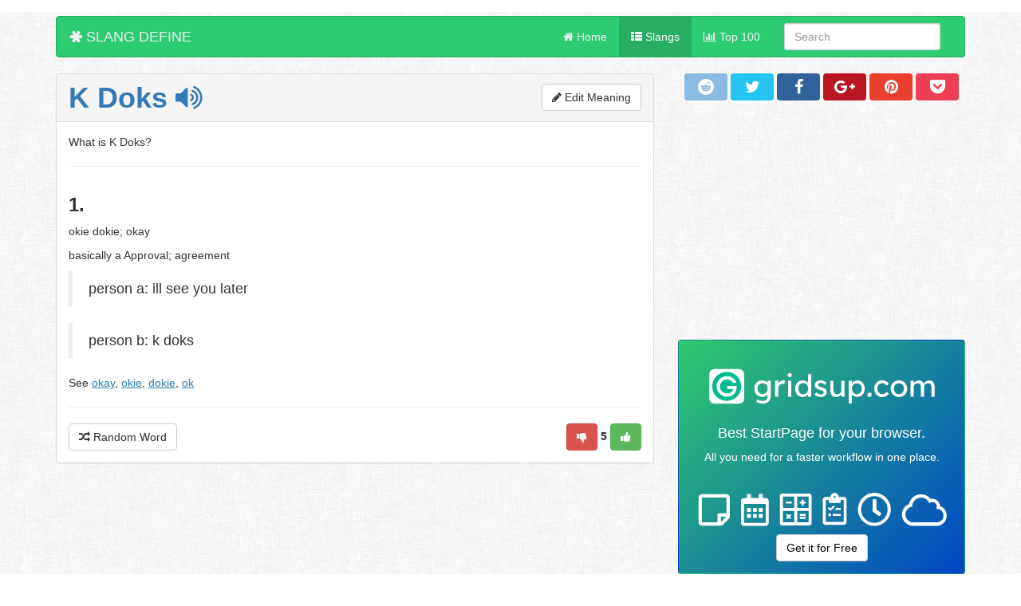

--- FILE ---
content_type: text/html; charset=UTF-8
request_url: https://slangdefine.org/k/k-doks-16.html
body_size: 14246
content:

<!DOCTYPE html>
<html lang="en">
  <head>
    <meta charset="utf-8" />
    <meta http-equiv="X-UA-Compatible" content="IE=edge" />
    <meta name="viewport" content="width=device-width, initial-scale=1, maximum-scale=1, user-scalable=no" />

    <meta name="description" content="K Doks - 1. 
okie dokie; okay
basically a Approval; agreement
person a: ill see you later
person b: k doks
See okay, okie, dokie, ok" />
    <meta name="author" content="SlangDefine.org" />

<!-- f ico -->
<link rel="apple-touch-icon" sizes="180x180" href="https://slangdefine.org/share/apple-touch-icon.png">
<link rel="icon" type="image/png" href="https://slangdefine.org/share/favicon-32x32.png" sizes="32x32">
<link rel="icon" type="image/png" href="https://slangdefine.org/share/favicon-16x16.png" sizes="16x16">
<link rel="manifest" href="https://slangdefine.org/share/manifest.json">
<link rel="mask-icon" href="https://slangdefine.org/share/safari-pinned-tab.svg" color="#5bbad5">
<meta name="theme-color" content="#ffffff">

<!-- fb meta -->
<meta property="og:title" content="Slang Define: What is K Doks? - meaning and definition" />
<meta property="og:type" content="website" />
<meta property="og:url" content="https://slangdefine.org/k/k-doks-16.html" />
<meta property="og:image" content="https://slangdefine.org/share/share.png" />
<meta property="og:description" content="K Doks - 1. 
okie dokie; okay
basically a Approval; agreement
person a: ill see you later
person b: k doks
See okay, okie, dokie, ok" />

<!-- twitter meta -->
<meta name="twitter:card" content="summary_large_image" />
<meta name="twitter:site" content="@isoffline_net" />
<meta name="twitter:title" content="Slang Define: What is K Doks? - meaning and definition" />
<meta name="twitter:description" content="K Doks - 1. 
okie dokie; okay
basically a Approval; agreement
person a: ill see you later
person b: k doks
See okay, okie, dokie, ok" />
<meta name="twitter:image" content="https://slangdefine.org/share/share.png" />

<!-- Bootstrap core CSS -->
<style>body,html{height:100%;padding-top:10px;background:url(https://slangdefine.org/img/fabric_of_squares_gray.png)}#wrap{min-height:100%}#main{overflow:auto;padding-bottom:60px}.footer{position:relative;margin-top:-60px;height:60px;clear:both;padding-top:20px;background-color:#f5f5f5;border-top:1px solid #E0E0E0}.panel-body{padding-left:15px;padding-bottom:5px;padding-top:5px}.panel-body h3{margin-top:15px}.btn{padding:5px 15px}.table{margin-top:10px;margin-bottom:10px}#madv{position:fixed;bottom:0;z-index:1}#mmaps{width:100%;height:200px}.panel-heading h1,h2,h3{margin-top:0;margin-bottom:0}.rating-container .rating-stars:before{text-shadow:none}</style>

<style>html{font-family:sans-serif;-ms-text-size-adjust:100%;-webkit-text-size-adjust:100%;font-size:10px;-webkit-tap-highlight-color:transparent}body{margin:0;font-family:"Helvetica Neue",Helvetica,Arial,sans-serif;font-size:14px;line-height:1.42857143;color:#333;background-color:#fff}.container,.container-fluid{margin-right:auto;margin-left:auto}article,aside,details,figcaption,figure,footer,header,hgroup,main,menu,nav,section,summary{display:block}table{border-collapse:collapse;border-spacing:0}td,th{padding:0}.container,.container-fluid{padding-left:15px;padding-right:15px}*,:after,:before{-webkit-box-sizing:border-box;-moz-box-sizing:border-box;box-sizing:border-box}@media (min-width:768px){.container{width:750px}}@media (min-width:992px){.container{width:970px}}@media (min-width:1200px){.container{width:1170px}}.row{margin-left:-15px;margin-right:-15px}.col-lg-1,.col-lg-10,.col-lg-11,.col-lg-12,.col-lg-2,.col-lg-3,.col-lg-4,.col-lg-5,.col-lg-6,.col-lg-7,.col-lg-8,.col-lg-9,.col-md-1,.col-md-10,.col-md-11,.col-md-12,.col-md-2,.col-md-3,.col-md-4,.col-md-5,.col-md-6,.col-md-7,.col-md-8,.col-md-9,.col-sm-1,.col-sm-10,.col-sm-11,.col-sm-12,.col-sm-2,.col-sm-3,.col-sm-4,.col-sm-5,.col-sm-6,.col-sm-7,.col-sm-8,.col-sm-9,.col-xs-1,.col-xs-10,.col-xs-11,.col-xs-12,.col-xs-2,.col-xs-3,.col-xs-4,.col-xs-5,.col-xs-6,.col-xs-7,.col-xs-8,.col-xs-9{position:relative;min-height:1px;padding-left:15px;padding-right:15px}.col-xs-1,.col-xs-10,.col-xs-11,.col-xs-12,.col-xs-2,.col-xs-3,.col-xs-4,.col-xs-5,.col-xs-6,.col-xs-7,.col-xs-8,.col-xs-9{float:left}.col-xs-12{width:100%}.col-xs-11{width:91.66666667%}.col-xs-10{width:83.33333333%}.col-xs-9{width:75%}.col-xs-8{width:66.66666667%}.col-xs-7{width:58.33333333%}.col-xs-6{width:50%}.col-xs-5{width:41.66666667%}.col-xs-4{width:33.33333333%}.col-xs-3{width:25%}.col-xs-2{width:16.66666667%}.col-xs-1{width:8.33333333%}.col-xs-pull-12{right:100%}.col-xs-pull-11{right:91.66666667%}.col-xs-pull-10{right:83.33333333%}.col-xs-pull-9{right:75%}.col-xs-pull-8{right:66.66666667%}.col-xs-pull-7{right:58.33333333%}.col-xs-pull-6{right:50%}.col-xs-pull-5{right:41.66666667%}.col-xs-pull-4{right:33.33333333%}.col-xs-pull-3{right:25%}.col-xs-pull-2{right:16.66666667%}.col-xs-pull-1{right:8.33333333%}.col-xs-pull-0{right:auto}.col-xs-push-12{left:100%}.col-xs-push-11{left:91.66666667%}.col-xs-push-10{left:83.33333333%}.col-xs-push-9{left:75%}.col-xs-push-8{left:66.66666667%}.col-xs-push-7{left:58.33333333%}.col-xs-push-6{left:50%}.col-xs-push-5{left:41.66666667%}.col-xs-push-4{left:33.33333333%}.col-xs-push-3{left:25%}.col-xs-push-2{left:16.66666667%}.col-xs-push-1{left:8.33333333%}.col-xs-push-0{left:auto}.col-xs-offset-12{margin-left:100%}.col-xs-offset-11{margin-left:91.66666667%}.col-xs-offset-10{margin-left:83.33333333%}.col-xs-offset-9{margin-left:75%}.col-xs-offset-8{margin-left:66.66666667%}.col-xs-offset-7{margin-left:58.33333333%}.col-xs-offset-6{margin-left:50%}.col-xs-offset-5{margin-left:41.66666667%}.col-xs-offset-4{margin-left:33.33333333%}.col-xs-offset-3{margin-left:25%}.col-xs-offset-2{margin-left:16.66666667%}.col-xs-offset-1{margin-left:8.33333333%}.col-xs-offset-0{margin-left:0}@media (min-width:768px){.col-sm-1,.col-sm-10,.col-sm-11,.col-sm-12,.col-sm-2,.col-sm-3,.col-sm-4,.col-sm-5,.col-sm-6,.col-sm-7,.col-sm-8,.col-sm-9{float:left}.col-sm-12{width:100%}.col-sm-11{width:91.66666667%}.col-sm-10{width:83.33333333%}.col-sm-9{width:75%}.col-sm-8{width:66.66666667%}.col-sm-7{width:58.33333333%}.col-sm-6{width:50%}.col-sm-5{width:41.66666667%}.col-sm-4{width:33.33333333%}.col-sm-3{width:25%}.col-sm-2{width:16.66666667%}.col-sm-1{width:8.33333333%}.col-sm-pull-12{right:100%}.col-sm-pull-11{right:91.66666667%}.col-sm-pull-10{right:83.33333333%}.col-sm-pull-9{right:75%}.col-sm-pull-8{right:66.66666667%}.col-sm-pull-7{right:58.33333333%}.col-sm-pull-6{right:50%}.col-sm-pull-5{right:41.66666667%}.col-sm-pull-4{right:33.33333333%}.col-sm-pull-3{right:25%}.col-sm-pull-2{right:16.66666667%}.col-sm-pull-1{right:8.33333333%}.col-sm-pull-0{right:auto}.col-sm-push-12{left:100%}.col-sm-push-11{left:91.66666667%}.col-sm-push-10{left:83.33333333%}.col-sm-push-9{left:75%}.col-sm-push-8{left:66.66666667%}.col-sm-push-7{left:58.33333333%}.col-sm-push-6{left:50%}.col-sm-push-5{left:41.66666667%}.col-sm-push-4{left:33.33333333%}.col-sm-push-3{left:25%}.col-sm-push-2{left:16.66666667%}.col-sm-push-1{left:8.33333333%}.col-sm-push-0{left:auto}.col-sm-offset-12{margin-left:100%}.col-sm-offset-11{margin-left:91.66666667%}.col-sm-offset-10{margin-left:83.33333333%}.col-sm-offset-9{margin-left:75%}.col-sm-offset-8{margin-left:66.66666667%}.col-sm-offset-7{margin-left:58.33333333%}.col-sm-offset-6{margin-left:50%}.col-sm-offset-5{margin-left:41.66666667%}.col-sm-offset-4{margin-left:33.33333333%}.col-sm-offset-3{margin-left:25%}.col-sm-offset-2{margin-left:16.66666667%}.col-sm-offset-1{margin-left:8.33333333%}.col-sm-offset-0{margin-left:0}}@media (min-width:992px){.col-md-1,.col-md-10,.col-md-11,.col-md-12,.col-md-2,.col-md-3,.col-md-4,.col-md-5,.col-md-6,.col-md-7,.col-md-8,.col-md-9{float:left}.col-md-12{width:100%}.col-md-11{width:91.66666667%}.col-md-10{width:83.33333333%}.col-md-9{width:75%}.col-md-8{width:66.66666667%}.col-md-7{width:58.33333333%}.col-md-6{width:50%}.col-md-5{width:41.66666667%}.col-md-4{width:33.33333333%}.col-md-3{width:25%}.col-md-2{width:16.66666667%}.col-md-1{width:8.33333333%}.col-md-pull-12{right:100%}.col-md-pull-11{right:91.66666667%}.col-md-pull-10{right:83.33333333%}.col-md-pull-9{right:75%}.col-md-pull-8{right:66.66666667%}.col-md-pull-7{right:58.33333333%}.col-md-pull-6{right:50%}.col-md-pull-5{right:41.66666667%}.col-md-pull-4{right:33.33333333%}.col-md-pull-3{right:25%}.col-md-pull-2{right:16.66666667%}.col-md-pull-1{right:8.33333333%}.col-md-pull-0{right:auto}.col-md-push-12{left:100%}.col-md-push-11{left:91.66666667%}.col-md-push-10{left:83.33333333%}.col-md-push-9{left:75%}.col-md-push-8{left:66.66666667%}.col-md-push-7{left:58.33333333%}.col-md-push-6{left:50%}.col-md-push-5{left:41.66666667%}.col-md-push-4{left:33.33333333%}.col-md-push-3{left:25%}.col-md-push-2{left:16.66666667%}.col-md-push-1{left:8.33333333%}.col-md-push-0{left:auto}.col-md-offset-12{margin-left:100%}.col-md-offset-11{margin-left:91.66666667%}.col-md-offset-10{margin-left:83.33333333%}.col-md-offset-9{margin-left:75%}.col-md-offset-8{margin-left:66.66666667%}.col-md-offset-7{margin-left:58.33333333%}.col-md-offset-6{margin-left:50%}.col-md-offset-5{margin-left:41.66666667%}.col-md-offset-4{margin-left:33.33333333%}.col-md-offset-3{margin-left:25%}.col-md-offset-2{margin-left:16.66666667%}.col-md-offset-1{margin-left:8.33333333%}.col-md-offset-0{margin-left:0}}@media (min-width:1200px){.col-lg-1,.col-lg-10,.col-lg-11,.col-lg-12,.col-lg-2,.col-lg-3,.col-lg-4,.col-lg-5,.col-lg-6,.col-lg-7,.col-lg-8,.col-lg-9{float:left}.col-lg-12{width:100%}.col-lg-11{width:91.66666667%}.col-lg-10{width:83.33333333%}.col-lg-9{width:75%}.col-lg-8{width:66.66666667%}.col-lg-7{width:58.33333333%}.col-lg-6{width:50%}.col-lg-5{width:41.66666667%}.col-lg-4{width:33.33333333%}.col-lg-3{width:25%}.col-lg-2{width:16.66666667%}.col-lg-1{width:8.33333333%}.col-lg-pull-12{right:100%}.col-lg-pull-11{right:91.66666667%}.col-lg-pull-10{right:83.33333333%}.col-lg-pull-9{right:75%}.col-lg-pull-8{right:66.66666667%}.col-lg-pull-7{right:58.33333333%}.col-lg-pull-6{right:50%}.col-lg-pull-5{right:41.66666667%}.col-lg-pull-4{right:33.33333333%}.col-lg-pull-3{right:25%}.col-lg-pull-2{right:16.66666667%}.col-lg-pull-1{right:8.33333333%}.col-lg-pull-0{right:auto}.col-lg-push-12{left:100%}.col-lg-push-11{left:91.66666667%}.col-lg-push-10{left:83.33333333%}.col-lg-push-9{left:75%}.col-lg-push-8{left:66.66666667%}.col-lg-push-7{left:58.33333333%}.col-lg-push-6{left:50%}.col-lg-push-5{left:41.66666667%}.col-lg-push-4{left:33.33333333%}.col-lg-push-3{left:25%}.col-lg-push-2{left:16.66666667%}.col-lg-push-1{left:8.33333333%}.col-lg-push-0{left:auto}.col-lg-offset-12{margin-left:100%}.col-lg-offset-11{margin-left:91.66666667%}.col-lg-offset-10{margin-left:83.33333333%}.col-lg-offset-9{margin-left:75%}.col-lg-offset-8{margin-left:66.66666667%}.col-lg-offset-7{margin-left:58.33333333%}.col-lg-offset-6{margin-left:50%}.col-lg-offset-5{margin-left:41.66666667%}.col-lg-offset-4{margin-left:33.33333333%}.col-lg-offset-3{margin-left:25%}.col-lg-offset-2{margin-left:16.66666667%}.col-lg-offset-1{margin-left:8.33333333%}.col-lg-offset-0{margin-left:0}}.clearfix:after,.clearfix:before,.container-fluid:after,.container-fluid:before,.container:after,.container:before,.row:after,.row:before{content:" ";display:table}.clearfix:after,.container-fluid:after,.container:after,.row:after{clear:both}.center-block{display:block;margin-left:auto;margin-right:auto}.pull-right{float:right!important}.pull-left{float:left!important}.hide{display:none!important}.show{display:block!important}.invisible{visibility:hidden}.text-hide{font:0/0 a;color:transparent;text-shadow:none;background-color:transparent;border:0}.hidden{display:none!important}.affix{position:fixed}</style>

<style>.btns{display:inline-block;margin-bottom:0;font-weight:400;text-align:center;vertical-align:middle;-ms-touch-action:manipulation;touch-action:manipulation;cursor:pointer;background-image:none;border:1px solid transparent;white-space:nowrap;padding:2px 8px;font-size:20px;line-height:1.42857143;border-radius:4px;-webkit-user-select:none;-moz-user-select:none;-ms-user-select:none;user-select:none;width:15%;}.btn-bt1{background:#306199;color:#fff}.btn-bt1.active,.btn-bt1:active,.btn-bt1:focus,.btn-bt1:hover,.open>.dropdown-toggle.btn-bt1{color:#fff;background:#244872}.btn-bt1.active,.btn-bt1:active{background:#244872;box-shadow:none;color:#fff}.btn-bt2{background:#8bbbe3;color:#fff}.btn-bt2.active,.btn-bt2:active,.btn-bt2:focus,.btn-bt2:hover,.open>.dropdown-toggle.btn-bt2{background:#62a3d9;color:#fff}.btn-bt2.active,.btn-bt2:active{background:#62a3d9;box-shadow:none;color:#fff}.btn-bt3{background:#26c4f1;color:#fff}.btn-bt3.active,.btn-bt3:active,.btn-bt3:focus,.btn-bt3:hover,.open>.dropdown-toggle.btn-bt3{background:#0eaad6;color:#fff}.btn-bt3.active,.btn-bt3:active{background:#0eaad6;box-shadow:none;color:#fff}.btn-bt4{background:#e93f2e;color:#fff}.btn-bt4.active,.btn-bt4:active,.btn-bt4:focus,.btn-bt4:hover,.open>.dropdown-toggle.btn-bt4{background:#ce2616;color:#fff}.btn-bt4.active,.btn-bt4:active{background:#ce2616;box-shadow:none;color:#fff}.btn-bt5{background:#b81621;color:#fff}.btn-bt5.active,.btn-bt5:active,.btn-bt5:focus,.btn-bt5:hover,.open>.dropdown-toggle.btn-bt5{background:#8a1119;color:#fff}.btn-bt5.active,.btn-bt5:active{background:#8a1119;box-shadow:none;color:#fff}.btn-bt6{background:#ed4054;color:#fff}.btn-bt6.active,.btn-bt6:active,.btn-bt6:focus,.btn-bt6:hover,.open>.dropdown-toggle.btn-bt6{background:#e4162d;color:#fff}.btn-bt6.active,.btn-bt6:active{background:#e4162d;box-shadow:none;color:#fff}</style>

<style>.star-rating{font-size:0;white-space:nowrap;display:inline-block;width:250px;height:50px;overflow:hidden;position:relative;background:url([data-uri]);background-size:contain}.star-rating i{opacity:0;position:absolute;left:0;top:0;height:100%;width:20%;z-index:1;background:url([data-uri]);background-size:contain}.star-rating input{-moz-appearance:none;-webkit-appearance:none;opacity:0;display:inline-block;width:20%;height:100%;margin:0;padding:0;z-index:2;position:relative}.star-rating input:checked+i,.star-rating input:hover+i{opacity:1}.star-rating i~i{width:40%}.star-rating i~i~i{width:60%}.star-rating i~i~i~i{width:80%}.star-rating i~i~i~i~i{width:100%}.choice{position:fixed;top:0;left:0;right:0;text-align:center;padding:20px;display:block}</style>
<!--end core CSS -->

<style>.tt-menu,.typeahead{background-color:#fff}.tt-hint,.tt-query,.typeahead{height:30px;padding:8px 12px;font-size:24px;line-height:30px;border:2px solid #ccc;-webkit-border-radius:8px;-moz-border-radius:8px;border-radius:8px;outline:0}.typeahead:focus{border:2px solid #4faeff}.tt-query{-webkit-box-shadow:inset 0 1px 1px rgba(0,0,0,.075);-moz-box-shadow:inset 0 1px 1px rgba(0,0,0,.075);box-shadow:inset 0 1px 1px rgba(0,0,0,.075)}.tt-hint{color:#999}.tt-menu{text-align:left;margin:12px 0;padding:8px 0;border:1px solid #ccc;border:1px solid rgba(0,0,0,.2);-webkit-border-radius:8px;-moz-border-radius:8px;border-radius:8px;-webkit-box-shadow:0 5px 10px rgba(0,0,0,.2);-moz-box-shadow:0 5px 10px rgba(0,0,0,.2);box-shadow:0 5px 10px rgba(0,0,0,.2)}.tt-suggestion.tt-cursor,.tt-suggestion:hover{color:#fff;background-color:#337ab7}.tt-suggestion{padding:3px 20px;line-height:24px;border-bottom:1px solid #eee}.tt-suggestion:hover{cursor:pointer}.tt-suggestion p{margin:0}.twitter-typeahead{width:100%}.tt-input{background-color:#fff !important;} </style>
<title>Slang Define: What is K Doks? - meaning and definition</title>
<script data-ad-client="ca-pub-1938754283902225" async src="https://pagead2.googlesyndication.com/pagead/js/adsbygoogle.js"></script>   



</head>
<body>
<div id="wrap">
 <div id="main" class="container clear-top">
  
 
 <nav class="navbar navbar-default">
  <div class="container-fluid">
    <div class="navbar-header">
        <button type="button" class="navbar-toggle collapsed" data-toggle="collapse" data-target="#navbar" aria-expanded="false" aria-controls="navbar">
            <span class="sr-only">Toggle navigation</span>
            <span class="icon-bar"></span>
            <span class="icon-bar"></span>
            <span class="icon-bar"></span>
          </button>
      <a class="navbar-brand" href="/">
        <i class="fa fa-asterisk fa-rotate-90" aria-hidden="true"></i>  SLANG DEFINE      </a>
      
    </div>
      
       <!-- Collect the nav links, forms, and other content for toggling -->
    <div class="navbar-collapse collapse" id="navbar">
        
        <form class="navbar-form navbar-right hidden-xs" role="search">
           <div class="form-group" id="prefetch">
            <input id="serchin" name="typeahead" type="text" class="form-control typeahead" placeholder="Search" autocomplete="off" spellcheck="false">
           </div>
       </form> 
        
      <ul class="nav navbar-nav navbar-right">
        <li class="noactive"><a href="/"><i class="fa fa-home"></i> Home</a></li>
        <li class="active"><a href="https://slangdefine.org/list.php"><i class="fa fa-th-list"></i> Slangs</a></li>
        <li class="noactive"><a href="https://slangdefine.org/top100.php"><i class="fa fa-bar-chart"></i> Top 100</a></li>
      </ul>         
    </div><!-- /.navbar-collapse -->        
 </div><!-- /.container-fluid -->
</nav> 
<div class="row" style="margin-top:20px; margin-bottom:40px;">

<div class="col-xs-12 col-md-8 col-sm-12">
<!-- is data?  -->

<!-- end is data?  -->
<div class="panel panel-default ">
    <div class="panel-heading" id="data-panel">
        <h1><strong><a id="doTTS" href="#">K Doks <i class="fa fa-volume-up" aria-hidden="true"></i></a></strong> <span class="hidden-xs" style="float:right; font-size:16px; margin-top:2px;"><button class="btn btn-default" data-toggle="modal" data-target="#modalUPD"><i class="fa fa-pencil"></i> Edit Meaning</button></span></h1>
    </div>
  <div class="panel-body" itemscope itemtype="http://schema.org/Question">
     <div class="row">
         
      <div class="col-xs-12 col-md-12" itemprop="name">
         <p>What is K Doks?</p>
         <hr>
     </div>   
         
     <div class="col-xs-12 col-md-12" itemprop="acceptedAnswer" itemscope itemtype="http://schema.org/Answer">
         <span itemprop="text"><p><h3><strong>1.</strong></h3> 
<p>okie dokie; okay</p>
<p>basically a Approval; agreement</p>
<blockquote><p>person a: ill see you later</p></blockquote>
<blockquote><p>person b: k doks</p></blockquote>
<p>See <uref class="uref">okay</uref>, <uref class="uref">okie</uref>, <uref class="uref">dokie</uref>, <uref class="uref">ok</uref></p></p></span>
         <hr>
     </div>


   <div class="col-md-6 hidden-xs">
          <button id="randword" class="btn btn-default"><i class="fa fa-random"></i> Random Word</button>
   </div>

   <div class="col-xs-12 col-md-6 text-right">
       <a href="javascript:vote_down()" class="btn btn-danger" data-uk-modal><i class="fa fa-thumbs-down" aria-hidden="true"></i></a> <strong id="votenum">5</strong> <a href="javascript:vote_up()" class="btn btn-success"><i class="fa fa-thumbs-up" aria-hidden="true"></i></a>
   </div>

   </div>

  </div>
</div>
    
<div class="row" style="margin-top:10px">
<div class="col-xs-12 col-md-12 col-sm-12">   
<div style="margin-top:20px;">
<script async src="//pagead2.googlesyndication.com/pagead/js/adsbygoogle.js"></script>
<!-- slang_define -->
<ins class="adsbygoogle"
     style="display:block"
     data-ad-client="ca-pub-1938754283902225"
     data-ad-slot="1414346315"
     data-ad-format="auto"></ins>
<script>
(adsbygoogle = window.adsbygoogle || []).push({});
</script>
</div>    
</div>
</div>
    
<div class="row" style="margin-top:10px">
<div class="col-xs-12 col-md-12 col-sm-12">
<h3>Random Words:</h3>
</div>

<div class="col-xs-12 col-md-4 col-sm-4">
<div class="panel panel-default">
    <div class="panel-heading"><strong><a href="https://slangdefine.org/m/mirkin-7b62.html">Mirkin</a></strong>
    </div>
  <div class="panel-body" id="pn1">1. 
a pubic wig. Used in the middle ages to replace women&apos;s pubic hair that was shaved off to eliminate lice and other insects.
2. 
a .. <div class="text-left" style="margin-top:10px;"><a href="https://slangdefine.org/m/mirkin-7b62.html">Read more <i class="fa fa-chevron-circle-right"></i></a></div></div>
</div>
</div>

<div class="col-xs-12 col-md-4 col-sm-4">
<div class="panel panel-default">
    <div class="panel-heading"><strong><a href="https://slangdefine.org/p/plastic-vagina-712a.html">Plastic Vagina</a></strong>
    </div>
  <div class="panel-body" id="pn2">1. 
someone who&apos;s personality is fake and empty, having a lack of quality mental and physical assets, attempted surgical enhancement, b.. <div class="text-left" style="margin-top:10px;"><a href="https://slangdefine.org/p/plastic-vagina-712a.html">Read more <i class="fa fa-chevron-circle-right"></i></a></div></div>
</div>
</div>

 <div class="col-xs-12 col-md-4 col-sm-4">
<div class="panel panel-default">
    <div class="panel-heading"><strong><a href="https://slangdefine.org/j/jake-lloyd-c30.html">Jake Lloyd</a></strong>
    </div>
  <div class="panel-body" id="pn3">1. 
Actor, born March 5th, 1989. Infamous for playing young Anakin Skywalker in &quot;Star Wars Episode I: The Phantom Menace&quot;. Probabl.. <div class="text-left" style="margin-top:10px;"><a href="https://slangdefine.org/j/jake-lloyd-c30.html">Read more <i class="fa fa-chevron-circle-right"></i></a></div></div>
</div>
</div>
</div><!-- /end bottom random -->





</div>

     <div class="col-md-4 col-sm-6 col-xs-12 text-center">
<!-- Buttons start here. -->
<a class="btns btn-bt2" href="http://www.reddit.com/submit?url=https://slangdefine.org/k/k-doks-16.html"><i class="fa fa-reddit"></i></a>   
<a class="btns btn-bt3" href="http://twitter.com/home?status=https://slangdefine.org/k/k-doks-16.html"><i class="fa fa-twitter"></i></a>
<a class="btns btn-bt1" href="https://www.facebook.com/sharer/sharer.php?u=https://slangdefine.org/k/k-doks-16.html"><i class="fa fa-facebook"></i></a>
<a class="btns btn-bt5" href="https://plus.google.com/share?url=https://slangdefine.org/k/k-doks-16.html"><i class="fa fa-google-plus"></i></a>
<a class="btns btn-bt4" href="http://pinterest.com/pin/create/button/?url=https://slangdefine.org/k/k-doks-16.html&media=https://slangdefine.org/share/share.png&description="><i class="fa fa-pinterest"></i></a>
<a class="btns btn-bt6" href="https://getpocket.com/save?url=https://slangdefine.org/k/k-doks-16.html"><i class="fa fa-get-pocket"></i></a><!-- Buttons end here -->
<div style="margin-top:20px;">
<script async src="//pagead2.googlesyndication.com/pagead/js/adsbygoogle.js"></script>
<!-- slang_define -->
<ins class="adsbygoogle"
     style="display:block"
     data-ad-client="ca-pub-1938754283902225"
     data-ad-slot="1414346315"
     data-ad-format="auto"></ins>
<script>
(adsbygoogle = window.adsbygoogle || []).push({});
</script>
</div>         

 
<style>
.alert-black {
    color: #ffffff;
    background-color: #000000;
    border-color: #000000;
    background: linear-gradient(135deg,#31ca6c,#0045c5)!important;
}
    
.alert-black a{
    color: #ffffff;
}
.alert-black a:hover{
    color: #ffffff;
}
</style>

<div class="alert alert-black text-center">
   <a style="text-decoration: none;" href="https://gridsup.com"><svg version="1.1" id="logo" xmlns="http://www.w3.org/2000/svg" xmlns:xlink="http://www.w3.org/1999/xlink" x="0px" y="0px"
	viewBox="0 0 450 120" style="enable-background:new 0 0 450 120;" xml:space="preserve">
<g id="text">
   <path fill="#ffffff" d="M114.7,81.2c1.1,0.8,2.4,1.5,4,2s3.1,0.7,4.6,0.7c2.9,0,5-0.7,6.6-2.1c1.5-1.4,2.3-3.5,2.3-6.3v-3.4
	   c-0.5,0.8-1.2,1.6-2.1,2.4c-0.9,0.8-2,1.4-3.2,1.8c-1.2,0.5-2.5,0.7-3.9,0.7c-2.6,0-4.9-0.6-7-1.8c-2.1-1.2-3.7-2.9-4.9-5.1
	   c-1.2-2.2-1.8-4.7-1.8-7.4c0-2.8,0.6-5.3,1.8-7.5c1.2-2.2,2.8-3.9,4.9-5.1c2.1-1.2,4.4-1.8,6.9-1.8c2.1,0,4,0.5,5.6,1.4
	   s2.9,1.9,3.7,3v-3.9h5.4v26c0,3.3-0.7,6-2,8s-3.1,3.5-5.2,4.4c-2.2,0.9-4.5,1.4-7.1,1.4c-2,0-3.9-0.3-5.9-0.9s-3.5-1.4-4.7-2.4
	   L114.7,81.2z M123.5,53.2c-1.7,0-3.2,0.4-4.5,1.2s-2.4,2-3.1,3.4c-0.8,1.4-1.1,3-1.1,4.8c0,1.8,0.4,3.4,1.1,4.8
	   c0.8,1.4,1.8,2.5,3.1,3.4c1.3,0.8,2.8,1.2,4.5,1.2c1.8,0,3.3-0.4,4.6-1.2c1.3-0.8,2.4-1.9,3.1-3.4c0.7-1.4,1.1-3,1.1-4.8
	   s-0.4-3.5-1.1-4.9c-0.7-1.4-1.8-2.5-3.1-3.4C126.8,53.6,125.3,53.2,123.5,53.2z"/>
   <path fill="#ffffff" d="M160.7,54.7c-0.4-0.2-0.8-0.3-1.3-0.4c-0.5-0.1-1-0.2-1.6-0.2c-1.1,0-2.2,0.3-3.3,0.9c-1.1,0.6-2,1.4-2.7,2.5
	   s-1.1,2.4-1.1,3.8v15.3h-5.5V48.8h5.5V54c0.8-1.7,1.9-3.1,3.5-4.2c1.6-1.1,3.2-1.6,4.9-1.6c1.3,0,2.3,0.2,3,0.5L160.7,54.7z"/>
   <path fill="#ffffff" d="M170.1,42.8c-1.2,0-2.1-0.3-2.7-1c-0.6-0.6-0.9-1.5-0.9-2.5c0-0.9,0.3-1.7,0.9-2.4c0.6-0.7,1.5-1.1,2.7-1.1
	   s2.1,0.3,2.7,1c0.6,0.6,0.9,1.5,0.9,2.5c0,0.9-0.3,1.7-0.9,2.4C172.3,42.5,171.4,42.8,170.1,42.8z M172.9,76.6h-5.4V48.8h5.4V76.6z
	   "/>
   <path fill="#ffffff" d="M207.2,37.5v39.1h-5.4v-3.9c-0.8,1.1-2,2.1-3.6,3s-3.4,1.4-5.4,1.4c-2.5,0-4.8-0.6-6.8-1.8
	   c-2-1.2-3.6-2.9-4.8-5.1s-1.7-4.7-1.7-7.4c0-2.8,0.6-5.3,1.7-7.5c1.2-2.2,2.7-3.9,4.7-5.1c2-1.2,4.2-1.8,6.7-1.8
	   c2,0,3.8,0.4,5.4,1.2c1.6,0.8,2.9,1.8,3.8,2.9v-15H207.2z M193.5,72.4c1.7,0,3.2-0.4,4.4-1.3c1.3-0.8,2.3-2,3-3.5s1.1-3.1,1.1-5
	   s-0.4-3.5-1.1-5c-0.7-1.5-1.7-2.6-3-3.5c-1.3-0.8-2.7-1.3-4.4-1.3s-3.1,0.4-4.4,1.3c-1.3,0.8-2.3,2-3,3.5s-1.1,3.1-1.1,5
	   c0,1.8,0.4,3.5,1.1,5c0.7,1.5,1.7,2.6,3,3.5C190.4,72,191.8,72.4,193.5,72.4z"/>
   <path fill="#ffffff" d="M230.7,56.1c-1-1-2.1-1.8-3.4-2.4c-1.3-0.6-2.4-1-3.5-1c-0.7,0-1.5,0.1-2.2,0.3s-1.3,0.5-1.8,1
	   s-0.7,1.2-0.7,2.1c0,1.3,0.6,2.2,1.7,2.7c1.1,0.5,2.5,1,4.1,1.4c1.4,0.4,2.9,0.9,4.2,1.5c1.4,0.6,2.5,1.4,3.4,2.5s1.3,2.7,1.3,4.7
	   c0,1.7-0.5,3.2-1.5,4.4c-1,1.2-2.2,2.2-3.8,2.8c-1.5,0.7-3.1,1-4.8,1c-2,0-4-0.4-5.9-1.1c-2-0.7-3.6-2-5-3.7l3.7-3.2
	   c1,1.1,2,1.9,3.2,2.6c1.2,0.6,2.7,0.9,4.5,0.9c0.7,0,1.3-0.1,2-0.3c0.7-0.2,1.2-0.6,1.7-1.1s0.7-1.2,0.7-2.1c0-0.8-0.3-1.5-0.8-2
	   s-1.2-0.9-2-1.2c-0.8-0.3-1.8-0.6-2.8-0.8c-1.5-0.4-3-0.9-4.5-1.6c-1.5-0.6-2.7-1.5-3.6-2.6c-1-1.1-1.5-2.7-1.5-4.7
	   c0-1.7,0.5-3.1,1.4-4.3s2.2-2.1,3.7-2.7c1.5-0.7,3.1-1,4.9-1c1.7,0,3.5,0.4,5.4,1.1c1.9,0.7,3.5,1.8,4.8,3.4L230.7,56.1z"/>
   <path fill="#ffffff" d="M258.9,65.5V48.8h5.4v27.8h-5.4v-4.4c-0.8,1.3-2,2.5-3.6,3.5s-3.4,1.5-5.6,1.5c-2.9,0-5.2-1-7-3
	   S240,69.5,240,66V48.8h5.4v15.6c0,1.4,0.2,2.7,0.7,3.9c0.4,1.2,1.1,2.2,2.1,2.9c1,0.7,2.2,1.1,3.7,1.1c1.9,0,3.5-0.6,4.9-1.8
	   C258.2,69.4,258.9,67.7,258.9,65.5z"/>
   <path fill="#ffffff" d="M286.4,48.4c2.5,0,4.7,0.6,6.6,1.8c2,1.2,3.5,2.9,4.6,5s1.7,4.6,1.7,7.5c0,2.8-0.6,5.3-1.7,7.4
	   c-1.1,2.2-2.7,3.9-4.6,5.1s-4.1,1.8-6.5,1.8c-2,0-3.8-0.4-5.4-1.3c-1.6-0.8-2.9-1.8-3.8-2.9v15.3h-5.5V48.8h5.5v4.1
	   c0.8-1.2,2-2.2,3.6-3.1C282.7,48.8,284.5,48.4,286.4,48.4z M285.7,53.4c-1.7,0-3.1,0.4-4.4,1.2s-2.3,1.9-3,3.3
	   c-0.7,1.4-1.1,3-1.1,4.8c0,1.8,0.4,3.3,1.1,4.8c0.7,1.4,1.7,2.5,3,3.4s2.8,1.2,4.4,1.2s3.1-0.4,4.4-1.2c1.3-0.8,2.3-1.9,3-3.4
	   c0.7-1.4,1.1-3,1.1-4.8s-0.4-3.4-1.1-4.8c-0.7-1.4-1.7-2.5-3-3.3C288.8,53.8,287.3,53.4,285.7,53.4z"/>
   <path fill="#ffffff" d="M307.5,77.2c-1.2,0-2.1-0.4-2.7-1.1s-0.9-1.7-0.9-2.9c0-1,0.3-1.9,0.9-2.7c0.6-0.8,1.5-1.2,2.7-1.2
	   s2.1,0.4,2.7,1.1s0.9,1.7,0.9,2.9c0,1-0.3,1.9-0.9,2.7S308.7,77.2,307.5,77.2z"/>
   <path fill="#ffffff" d="M320.8,62.7c0,1.8,0.4,3.5,1.2,4.9c0.8,1.4,1.9,2.6,3.3,3.4s2.8,1.2,4.4,1.2c1.8,0,3.3-0.5,4.6-1.4
	   c1.3-0.9,2.4-1.9,3.2-2.9l3,3.7c-0.7,1-1.6,1.8-2.7,2.7c-1.2,0.8-2.5,1.5-4,2s-3,0.8-4.7,0.8c-2.5,0-4.8-0.6-6.9-1.9
	   c-2-1.3-3.7-3-4.8-5.2c-1.2-2.2-1.8-4.6-1.8-7.3s0.6-5.2,1.8-7.4c1.2-2.2,2.8-3.9,4.8-5.2s4.3-1.9,6.9-1.9s4.9,0.5,6.9,1.6
	   c2,1,3.5,2.4,4.5,4l-3,3.7c-0.8-1.2-2-2.2-3.5-3.1c-1.5-0.9-2.9-1.3-4.4-1.3c-1.7,0-3.2,0.4-4.5,1.2s-2.4,2-3.2,3.4
	   C321.2,59.2,320.8,60.9,320.8,62.7z"/>
   <path fill="#ffffff" d="M372.2,62.7c0,2.8-0.6,5.3-1.9,7.5s-2.9,3.9-5.1,5.1c-2.1,1.2-4.5,1.8-7.2,1.8c-2.6,0-5-0.6-7.2-1.8
	   c-2.1-1.2-3.8-2.9-5.1-5.1c-1.3-2.2-1.9-4.7-1.9-7.5c0-2.8,0.6-5.3,1.9-7.5c1.2-2.2,2.9-3.9,5.1-5.1c2.1-1.2,4.5-1.8,7.2-1.8
	   c2.6,0,5,0.6,7.2,1.8c2.1,1.2,3.8,2.9,5.1,5.1C371.5,57.4,372.2,59.9,372.2,62.7z M366.6,62.7c0-1.9-0.3-3.5-1.1-4.9
	   c-0.8-1.4-1.8-2.5-3.1-3.3c-1.3-0.8-2.8-1.2-4.4-1.2s-3.1,0.4-4.4,1.2s-2.4,1.9-3.1,3.3c-0.8,1.4-1.1,3.1-1.1,4.9
	   c0,1.8,0.3,3.5,1.1,4.9c0.8,1.4,1.8,2.5,3.1,3.4c1.3,0.8,2.8,1.2,4.4,1.2s3.1-0.4,4.4-1.2c1.3-0.8,2.3-1.9,3.1-3.4
	   C366.3,66.1,366.6,64.5,366.6,62.7z"/>
   <path fill="#ffffff" d="M392.2,48.4c2.3,0,4.1,0.5,5.5,1.6c1.4,1,2.4,2.5,3,4.3c0.5-0.9,1.2-1.8,2.2-2.7s2.1-1.6,3.3-2.2
	   c1.3-0.6,2.6-0.9,4.1-0.9c2.4,0,4.3,0.5,5.6,1.6c1.3,1,2.3,2.4,2.8,4.2c0.5,1.7,0.8,3.7,0.8,5.8v16.5H414V60.3c0-2-0.4-3.7-1.2-5
	   c-0.8-1.3-2.2-1.9-4.4-1.9c-2,0-3.7,0.6-5,1.9s-2,2.8-2,4.7v16.6h-5.5V60.2c0-2-0.4-3.6-1.3-4.9c-0.8-1.3-2.2-1.9-4.2-1.9
	   c-1.3,0-2.5,0.3-3.6,0.9c-1.1,0.6-1.9,1.4-2.5,2.4s-0.9,2.1-0.9,3.2v16.7H378V48.8h5.5v4.4c0.8-1.3,2-2.4,3.6-3.4
	   C388.6,48.9,390.3,48.4,392.2,48.4z"/>
</g>
<path fill="#ffffff" d="M82.7,88.7H40.9c-4.9,0-9.1-4.2-9.1-9.1V37.8c0-4.9,4.2-9.1,9.1-9.1h41.8c4.9,0,9.1,4.2,9.1,9.1v41.8
   C91.8,84.9,87.6,88.7,82.7,88.7z"/>
<circle fill="#00BB8F" cx="61.8" cy="58.7" r="25"/>
<path fill="#ffffff" d="M62.7,63.5h10c-0.4,2.4-1.4,4.2-3.3,5.5c-1.8,1.3-4.2,1.9-7.2,1.8c-1.7,0-3.2-0.4-4.7-1
   c-1.5-0.7-2.7-1.5-3.8-2.6c-1.1-1.1-2-2.3-2.6-3.8c-0.6-1.4-1-3-1-4.6c0-1.6,0.3-3.2,1-4.6c0.6-1.5,1.5-2.7,2.6-3.8
   c1.1-1.1,2.4-1.9,3.8-2.6c1.5-0.6,3-1,4.7-1c1,0,2,0.1,3,0.4c1,0.3,1.9,0.6,2.8,1.1c0.9,0.5,1.7,1.1,2.4,1.7
   c0.7,0.7,1.3,1.5,1.8,2.4h6.4c-0.6-1.6-1.5-3.1-2.5-4.5c-1-1.4-2.2-2.6-3.6-3.6c-1.4-1-2.9-1.8-4.7-2.4c-1.7-0.6-3.6-0.9-5.7-0.9
   c-2.5,0-4.8,0.5-6.9,1.4c-2.2,0.9-4,2.2-5.6,3.8c-1.6,1.6-2.9,3.5-3.8,5.7c-0.9,2.2-1.4,4.5-1.4,6.9c0,2.5,0.5,4.8,1.4,6.9
   c0.9,2.2,2.2,4,3.8,5.6c1.6,1.6,3.5,2.9,5.6,3.8c2.2,0.9,4.5,1.4,6.9,1.4c3,0,5.6-0.4,7.7-1.3c2.1-0.9,3.9-2.2,5.3-3.8
   c1.4-1.6,2.4-3.6,3-5.9c0.6-2.3,1-4.9,1-7.7H62.7V63.5z"/>
</svg>
    
      <h4>Best StartPage for your browser.</h4>
      <p>All you need for a faster workflow in one place.</p>
      <br/>
<svg version="1.1" id="Layer_1" xmlns="http://www.w3.org/2000/svg" xmlns:xlink="http://www.w3.org/1999/xlink" x="0px" y="0px"
	  viewBox="0 0 280 44.1" style="enable-background:new 0 0 280 44.1;" xml:space="preserve">
 <style type="text/css">
	 .st0{display:none;}
	 .st1{display:inline;fill:#0E0E1A;stroke:#0E0E1A;stroke-width:10;stroke-miterlimit:22.9256;}
	 .st2{fill:#FFFFFF;}
 </style>
 <g class="st0">
	 <rect x="-0.5" y="-0.5" class="st1" width="600" height="500"/>
 </g>
 <path d="M-114.6,33.3c6.5,6.5,6.4,16.9,0,23.4c0,0,0,0,0,0l-7.3,7.3c-6.5,6.5-16.9,6.5-23.4,0c-6.5-6.5-6.5-16.9,0-23.4l4-4
	 c1.1-1.1,2.9-0.4,3,1.2c0.1,1.9,0.4,3.9,1.1,5.7c0.2,0.6,0.1,1.3-0.4,1.8l-1.4,1.4c-3.1,3.1-3.1,8-0.1,11.1
	 c3.1,3.1,8.1,3.1,11.1,0.1l7.3-7.3c3.1-3.1,3.1-8,0-11.1c-0.4-0.4-0.8-0.7-1.1-0.9c-0.5-0.3-0.7-0.8-0.8-1.4c0-1.2,0.4-2.3,1.3-3.2
	 l2.3-2.3c0.6-0.6,1.5-0.7,2.2-0.2C-116,32-115.3,32.6-114.6,33.3L-114.6,33.3z M-99.2,18c-6.5-6.5-16.9-6.5-23.4,0l-7.3,7.3
	 c0,0,0,0,0,0c-6.4,6.4-6.5,16.8,0,23.4c0.7,0.7,1.4,1.3,2.2,1.9c0.7,0.5,1.6,0.4,2.2-0.2l2.3-2.3c0.9-0.9,1.3-2.1,1.3-3.2
	 c0-0.6-0.3-1.1-0.8-1.4c-0.3-0.2-0.7-0.5-1.1-0.9c-3.1-3.1-3.1-8,0-11.1l7.3-7.3c3.1-3.1,8.1-3.1,11.1,0.1c3,3.1,2.9,8-0.1,11.1
	 l-1.4,1.4c-0.5,0.5-0.6,1.2-0.4,1.8c0.6,1.9,1,3.8,1.1,5.7c0.1,1.5,1.9,2.2,3,1.2l4-4C-92.8,34.9-92.8,24.4-99.2,18L-99.2,18z"/>
 <path class="st2" d="M196.5,4.3c-9.7,0-17.6,7.9-17.6,17.6s7.9,17.6,17.6,17.6c9.7,0,17.6-7.9,17.6-17.6S206.2,4.3,196.5,4.3z
	  M196.5,36.2c-7.9,0-14.2-6.4-14.2-14.2s6.4-14.2,14.2-14.2c7.9,0,14.2,6.4,14.2,14.2S204.3,36.2,196.5,36.2z M200.9,28.8l-6-4.4
	 c-0.2-0.2-0.3-0.4-0.3-0.7V12c0-0.5,0.4-0.9,0.9-0.9h2.3c0.5,0,0.9,0.4,0.9,0.9v10.1l4.8,3.5c0.4,0.3,0.5,0.8,0.2,1.2l-1.3,1.8
	 C201.8,29,201.2,29.1,200.9,28.8L200.9,28.8z"/>
 <path class="st2" d="M41.8,29.4v-20c0-2-1.6-3.6-3.6-3.6H11.9c-2,0-3.6,1.6-3.6,3.6v26.2c0,2,1.6,3.6,3.6,3.6h20
	 c0.9,0,1.9-0.4,2.5-1l6.3-6.3C41.4,31.2,41.8,30.3,41.8,29.4z M32.2,35.3v-5.7h5.7L32.2,35.3z M38.2,9.4v16.7h-7.8
	 c-1,0-1.8,0.8-1.8,1.8v7.8H11.9V9.4H38.2z"/>
 <path class="st2" d="M63.6,24.6h-2.6c-0.4,0-0.8-0.4-0.8-0.8v-2.6c0-0.4,0.4-0.8,0.8-0.8h2.6c0.4,0,0.8,0.4,0.8,0.8v2.6
	 C64.4,24.3,64,24.6,63.6,24.6z M70.7,23.8v-2.6c0-0.4-0.4-0.8-0.8-0.8h-2.6c-0.4,0-0.8,0.4-0.8,0.8v2.6c0,0.4,0.4,0.8,0.8,0.8h2.6
	 C70.3,24.6,70.7,24.3,70.7,23.8z M77,23.8v-2.6c0-0.4-0.4-0.8-0.8-0.8h-2.6c-0.4,0-0.8,0.4-0.8,0.8v2.6c0,0.4,0.4,0.8,0.8,0.8h2.6
	 C76.7,24.6,77,24.3,77,23.8z M70.7,30.2v-2.6c0-0.4-0.4-0.8-0.8-0.8h-2.6c-0.4,0-0.8,0.4-0.8,0.8v2.6c0,0.4,0.4,0.8,0.8,0.8h2.6
	 C70.3,31,70.7,30.6,70.7,30.2z M64.4,30.2v-2.6c0-0.4-0.4-0.8-0.8-0.8h-2.6c-0.4,0-0.8,0.4-0.8,0.8v2.6c0,0.4,0.4,0.8,0.8,0.8h2.6
	 C64,31,64.4,30.6,64.4,30.2z M77,30.2v-2.6c0-0.4-0.4-0.8-0.8-0.8h-2.6c-0.4,0-0.8,0.4-0.8,0.8v2.6c0,0.4,0.4,0.8,0.8,0.8h2.6
	 C76.7,31,77,30.6,77,30.2z M83.4,13v23.3c0,1.8-1.4,3.2-3.2,3.2H57c-1.8,0-3.2-1.4-3.2-3.2V13c0-1.8,1.4-3.2,3.2-3.2h3.2V6.4
	 c0-0.4,0.4-0.8,0.8-0.8h2.6c0.4,0,0.8,0.4,0.8,0.8v3.4h8.5V6.4c0-0.4,0.4-0.8,0.8-0.8h2.6c0.4,0,0.8,0.4,0.8,0.8v3.4h3.2
	 C82,9.8,83.4,11.2,83.4,13z M80.2,35.9V16.2H57v19.7c0,0.2,0.2,0.4,0.4,0.4h22.5C80,36.3,80.2,36.1,80.2,35.9z"/>
 <path class="st2" d="M127,5.1H97.7c-1.3,0-2.3,1-2.3,2.3v29.3c0,1.3,1,2.3,2.3,2.3H127c1.3,0,2.3-1,2.3-2.3V7.3
	 C129.2,6.1,128.2,5.1,127,5.1z M110.7,35.7H98.6V23.6h12.2V35.7z M110.7,20.4H98.6V8.2h12.2V20.4z M126.1,35.7h-12.2V23.6h12.2V35.7
	 z M126.1,20.4h-12.2V8.2h12.2V20.4z M102.3,15.6h5.3c0.3,0,0.5-0.2,0.5-0.5v-1.1c0-0.3-0.2-0.5-0.5-0.5h-5.3c-0.3,0-0.5,0.2-0.5,0.5
	 v1.1C101.8,15.4,102,15.6,102.3,15.6z M117.1,32h5.3c0.3,0,0.5-0.2,0.5-0.5v-1.1c0-0.3-0.2-0.5-0.5-0.5h-5.3c-0.3,0-0.5,0.2-0.5,0.5
	 v1.1C116.6,31.8,116.8,32,117.1,32z M117.1,28.9h5.3c0.3,0,0.5-0.2,0.5-0.5v-1.1c0-0.3-0.2-0.5-0.5-0.5h-5.3c-0.3,0-0.5,0.2-0.5,0.5
	 v1.1C116.6,28.6,116.8,28.9,117.1,28.9z M117.1,15.6h1.6v1.6c0,0.3,0.2,0.5,0.5,0.5h1.1c0.3,0,0.5-0.2,0.5-0.5v-1.6h1.6
	 c0.3,0,0.5-0.2,0.5-0.5v-1.1c0-0.3-0.2-0.5-0.5-0.5h-1.6v-1.6c0-0.3-0.2-0.5-0.5-0.5h-1.1c-0.3,0-0.5,0.2-0.5,0.5v1.6h-1.6
	 c-0.3,0-0.5,0.2-0.5,0.5v1.1C116.6,15.4,116.8,15.6,117.1,15.6z M102.3,31.3l0.7,0.7c0.2,0.2,0.5,0.2,0.7,0l1.1-1.1l1.1,1.1
	 c0.2,0.2,0.5,0.2,0.7,0l0.7-0.7c0.2-0.2,0.2-0.5,0-0.7l-1.1-1.1l1.1-1.1c0.2-0.2,0.2-0.5,0-0.7l-0.7-0.7c-0.2-0.2-0.5-0.2-0.7,0
	 l-1.1,1.1l-1.1-1.1c-0.2-0.2-0.5-0.2-0.7,0l-0.7,0.7c-0.2,0.2-0.2,0.5,0,0.7l1.1,1.1l-1.1,1.1C102.1,30.7,102.1,31.1,102.3,31.3z"/>
 <path class="st2" d="M266.8,18.4c-0.3-4.3-3.9-7.8-8.4-7.8c-0.6,0-1.1,0.1-1.7,0.2c-2.4-3-6.1-5-10.3-5c-6.3,0-11.6,4.5-12.9,10.5
	 c-4.5,1.8-7.5,6.2-7.5,11.1c0,6.6,5.4,12,12,12h25.1c5.9,0,10.8-4.8,10.8-10.8C274,23.9,271.1,19.9,266.8,18.4z M263.2,35.7h-25.1
	 c-4.6,0-8.4-3.7-8.4-8.4c0-4.2,3.1-7.7,7.2-8.3V19c0-5.3,4.3-9.6,9.6-9.6c4,0,7.4,2.5,8.9,5.9c0.8-0.7,1.9-1.2,3.1-1.2
	 c2.6,0,4.8,2.1,4.8,4.8c0,0.9-0.2,1.7-0.7,2.4c0.2,0,0.4,0,0.7,0c4,0,7.2,3.2,7.2,7.2S267.2,35.7,263.2,35.7z"/>
 <path class="st2" d="M149.7,23.4l4.3-4.2c0.1-0.1,0.1-0.4,0-0.5l-0.8-0.8c-0.1-0.1-0.4-0.1-0.5,0l-3.2,3.1l-1.4-1.4
	 c-0.1-0.1-0.4-0.1-0.5,0l-0.8,0.8c-0.1,0.1-0.1,0.4,0,0.5l2.5,2.5C149.3,23.5,149.5,23.5,149.7,23.4z M163.6,8.6h-5.3
	 c0-2.3-1.9-4.3-4.3-4.3c-2.3,0-4.3,1.9-4.3,4.3h-5.3c-1.8,0-3.2,1.4-3.2,3.2v23.4c0,1.8,1.4,3.2,3.2,3.2h19.1c1.8,0,3.2-1.4,3.2-3.2
	 V11.8C166.8,10,165.4,8.6,163.6,8.6z M154,7.5c0.6,0,1.1,0.5,1.1,1.1c0,0.6-0.5,1.1-1.1,1.1c-0.6,0-1.1-0.5-1.1-1.1
	 C153,8,153.4,7.5,154,7.5z M163.6,34.6c0,0.3-0.2,0.5-0.5,0.5H145c-0.3,0-0.5-0.2-0.5-0.5V12.3c0-0.3,0.2-0.5,0.5-0.5h2.7v2.1
	 c0,0.6,0.5,1.1,1.1,1.1h10.6c0.6,0,1.1-0.5,1.1-1.1v-2.1h2.7c0.3,0,0.5,0.2,0.5,0.5V34.6z M148.7,26.1c-0.9,0-1.6,0.7-1.6,1.6
	 s0.7,1.6,1.6,1.6s1.6-0.7,1.6-1.6S149.6,26.1,148.7,26.1z M159.9,20.3h-4.2c-0.1,0.1-0.1,0.3-0.2,0.4l-1.8,1.8h6.2
	 c0.3,0,0.5-0.2,0.5-0.5v-1.1C160.4,20.5,160.2,20.3,159.9,20.3z M159.9,26.7h-7.4c-0.3,0-0.5,0.2-0.5,0.5v1.1c0,0.3,0.2,0.5,0.5,0.5
	 h7.4c0.3,0,0.5-0.2,0.5-0.5v-1.1C160.4,26.9,160.2,26.7,159.9,26.7z"/>
 </svg>
<br/>
  <a class="btn btn-default" style="color:#000;" href="https://gridsup.com">Get it for Free</a>
</div>



         
    </div>

</div>
</div> <!-- /container -->
</div> <!-- /warp -->
               <footer class="footer">
            <div class="container">
                <div class="col-xs-12 col-md-6 col-sm-6">
                    <div class="text-muted"><a href="https://slangdefine.org/terms.php">Terms of use</a> | <a href="https://slangdefine.org/policy.php">Privacy policy</a> | <a href="#myModalCONTACT" data-toggle="modal">Contacts</a></div>
                </div>
                <div class="col-xs-12 col-md-6 col-sm-6 hidden-xs">
                    <div class="text-muted text-right">Copyright © <span id="sDate"></span> SlangDefine.org</div>
                </div>
            </div>
        </footer>
  <!-- LIKE US -->
<div class="modal fade" id="fmodal" role="dialog">
    <div class="modal-dialog modal-sm">
        <div class="modal-content">
             <div class="modal-body text-center" style="font-size: 20px; ">
                 <table>
                     <tr><td>Press:&nbsp; </td><td><div class='g-plusone' data-annotation='none' data-href='https://slangdefine.org'></div></td><td> &nbsp;to Vote!</td><td style='width:30%'><button type='button' class='close' data-dismiss='modal'>&times;</button></td></tr>
                 </table>
            </div>
        </div>

    </div>
</div>
<!-- END LIKE US -->


    <link href="https://slangdefine.org/css/bootstrap.min.css" rel="stylesheet">
    <!-- Font awesome -->
<script>
    function loadCSS(e, t, n) {
        "use strict";
        var i = window.document.createElement("link");
        var o = t || window.document.getElementsByTagName("script")[0];
        i.rel = "stylesheet";
        i.href = e;
        i.media = "only x";
        o.parentNode.insertBefore(i, o);
        setTimeout(function() {
            i.media = n || "all"
        })
    }
    loadCSS("https://slangdefine.org/css/font-awesome.min.css");
</script>
    <!--================================================== -->
    <script>
  (function(i,s,o,g,r,a,m){i['GoogleAnalyticsObject']=r;i[r]=i[r]||function(){
  (i[r].q=i[r].q||[]).push(arguments)},i[r].l=1*new Date();a=s.createElement(o),
  m=s.getElementsByTagName(o)[0];a.async=1;a.src=g;m.parentNode.insertBefore(a,m)
  })(window,document,'script','https://www.google-analytics.com/analytics.js','ga');

  ga('create', 'UA-90242905-1', 'auto');
  ga('send', 'pageview');

</script>
<script defer src="https://emograph.net/api/emolib.js?v=1.0" emokey="djllMi1Pd3UxLXRqTnRYMW1wbzA"></script>    <!--================================================== -->
    <!-- JS -->
<script src="https://slangdefine.org/js/jquery-1.11.3.min.js"></script>
<script src="https://slangdefine.org/js/bootstrap.min.js"></script>
<script src="https://apis.google.com/js/platform.js" async defer></script>
<script src="https://slangdefine.org/js/algorithmia-0.2.0.js" type="text/javascript"></script>
<script src="https://slangdefine.org/js/speech.js?ver=0.2" type="text/javascript"></script>

<script type="text/javascript">
    var isid = 22;
        var vcount = 49;
        var vstat = 5;
        var sresult;

    if (vcount==0){
      var ranvs = Math.floor((Math.random() * 100) + 1);
      var ranvc = Math.floor((Math.random() * 100) + 1);
     postvote(ranvc,ranvs);
      vstat = ranvs;
      document.getElementById("votenum").innerHTML = ranvs;
       // alert(" "+"-"+isid+"-"+ranvc+"-"+ranvs);
    }
        function vote_up() {
            $('#fmodal').modal();
            vcount = vcount + 1;
            vstat = vstat + 1;
            postvote(vcount,vstat);
            document.getElementById("votenum").innerHTML = vstat;
        }
        function vote_down() {
            $('#fmodal').modal();
            vcount = vcount + 1;
            if(vstat != 0){
            vstat = vstat - 1;
            postvote(vcount,vstat);
            document.getElementById("votenum").innerHTML = vstat;
            }
        }
        function postvote(vc,vs){
        $.post("https://slangdefine.org/vstat.php", {
                'istate': 'k',
                'gdnewvcount': vc,
                'gdvresult': vs,
                'gdid': isid,
            });
    }
    </script>

    <script type="text/javascript">
          $(document).ready(function(){
           /*time*/
           var d = new Date();
           var curr_date = d.getDate();
           var curr_month = d.getMonth() + 1;
           var curr_year = d.getFullYear();
           document.getElementById("sDate").innerHTML = curr_year;
          sels();
            });
            
            // ****************************************************/          
// search vars ==================================//       
var s_word;
var s_id;
var site_url = 'https://slangdefine.org/';

        $("uref.uref").click(function() {
            var htmlString = $(this).html();
					//alert(htmlString);
					//return false;
           var isst = htmlString.substring(0,1);
            isst = isst.toLowerCase();
            $.post('https://slangdefine.org/uref.php?must=ge', {
                'wd': htmlString,
                'tb': isst,
            }).done(function(data) {
               if (data == "nor") {
               // alert("nor");
               }else{
               window.location.href = "https://slangdefine.org/"+isst+"/"+data+".html";
               }
            });
				});

       // "/data.php?state="+isst+"&id="+data;

       //Random Button==========================================================
        $("#randword").click(function() {
				window.location.href = "https://slangdefine.org/j/jet-link-27f9.html";
        });
       //END Random Button======================================================
      </script>
<script type="text/javascript">
var word_check,hra1=Math.floor(10*Math.random()+1),hra2=Math.floor(10*Math.random()+1),hra_summ=hra1+hra2;document.getElementById("show_human").innerHTML=hra1+" + "+hra2+" = ?";function haserr(a){$(a).removeClass("has-success");$(a).addClass("has-error")}function hasnoerr(a){$(a).removeClass("has-error");$(a).addClass("has-success")}
$("#addbt").click(function(){if(word_check==$("#add_word").val())malert="<div class='alert alert-info' role='alert'>You have already submited this information!</div>",$("#subresult").html(malert);else{var a=$.trim($("#add_define").val()),c=$.trim($("#add_word").val()),b=$.trim($("#add_email").val());""===b?haserr("#er_email"):hasnoerr("#er_email");""===a?haserr("#er_define"):hasnoerr("#er_define");""===c?haserr("#er_word"):hasnoerr("#er_word");""===a||""===c||""===b?(malert="<div class='alert alert-danger' role='alert'>Plesae enter email, word and definition!</div>",
$("#subresult").html(malert)):/^[a-zA-Z0-9.!#$%&'*+/=?^_`{|}~-]+@[a-zA-Z0-9-]+(?:\.[a-zA-Z0-9-]+)*$/.test(b)?(malert="<div class='alert alert-info' role='alert'>Sending data...</div>",$("#subresult").html(malert),addslang()):(malert="<div class='alert alert-danger' role='alert'>Plesae enter a valid email address!</div>",$("#subresult").html(malert),haserr("#er_email"))}});$("#addplus").click(function(){$("#addplus").addClass("hidden");$("#addbt").removeClass("hidden");$("#add_form").show()});
function addslang(){var a=$("#human").val(),a=parseInt(a);a==hra_summ?(hasnoerr("#er_human"),$.post("https://slangdefine.org/editor.php?must=add",{tok:"nMzk4Mi05OTU1MA==",add_email:$("#add_email").val(),add_word:$("#add_word").val(),add_define:$("#add_define").val()}).done(function(a){$("#subresult").html(a);$("#add_form").hide();$("#addbt").addClass("hidden");$("#addplus").removeClass("hidden");word_check=$("#add_word").val()})):(haserr("#er_human"),malert="<div class='alert alert-danger' role='alert'>You didn't pass the human test!</div>",
$("#subresult").html(malert))};
</script>


<script type="text/javascript">
var upd_check=0,upd_hra1=Math.floor(10*Math.random()+1),upd_hra2=Math.floor(10*Math.random()+1),upd_hra_summ=upd_hra1+upd_hra2;document.getElementById("upd_show_human").innerHTML=upd_hra1+" + "+upd_hra2+" = ?";
$("#updbt").click(function(){if(1==upd_check)malert="<div class='alert alert-info' role='alert'>You have already submited this information!</div>",$("#upsubresult").html(malert);else{var a=$.trim($("#upd_define").val()),c=$.trim("K Doks"),b=$.trim($("#upd_email").val());""===b?haserr("#upd_er_email"):hasnoerr("#upd_er_email");""===a?haserr("#upd_er_define"):hasnoerr("#upd_er_define");""===a||""===c||""===b?(malert="<div class='alert alert-danger' role='alert'>Plesae enter email and new definition!</div>",
$("#upsubresult").html(malert)):/^[a-zA-Z0-9.!#$%&'*+/=?^_`{|}~-]+@[a-zA-Z0-9-]+(?:\.[a-zA-Z0-9-]+)*$/.test(b)?(malert="<div class='alert alert-info' role='alert'>Sending data...</div>",$("#upsubresult").html(malert),updslang()):(malert="<div class='alert alert-danger' role='alert'>Plesae enter a valid email address!</div>",$("#upsubresult").html(malert),haserr("#upd_er_email"))}});
function updslang(){var a=$("#upd_human").val(),a=parseInt(a);a==upd_hra_summ?(hasnoerr("#upd_er_human"),$.post("https://slangdefine.org/editor.php?must=update",{tok:"nMzk4Mi05OTU1MA==",upd_email:$("#upd_email").val(),upd_idx:"22",upd_word:'K Doks',upd_define:$("#upd_define").val(),upd_state:'k'}).done(function(a){$("#upsubresult").html(a);$("#upd_form").hide();$("#updbt").addClass("disabled");upd_check=1})):(haserr("#upd_er_human"),malert="<div class='alert alert-danger' role='alert'>You didn't pass the human test!</div>",
$("#upsubresult").html(malert))};
</script>

<script type="text/javascript">
var con_hra1=Math.floor(10*Math.random()+1),con_hra2=Math.floor(10*Math.random()+1),con_hra_summ=con_hra1+con_hra2;document.getElementById("con_show_human").innerHTML=con_hra1+" + "+con_hra2+" = ?";
function sende(){var a=$("#con_human").val(),a=parseInt(a);a==con_hra_summ?(hasnoerr("#con_show_human_e"),$.post("https://slangdefine.org/sendmail.php?must=send&fm=sd",{e_name:$("#inputname").val(),e_email:$("#inputemail").val(),e_message:$("#inputm").val()}).done(function(a){$("#malert").html(a)})):(haserr("#con_show_human_e"),malert="<div class='alert alert-danger' role='alert'>You didn't pass the human test!</div>",$("#malert").html(malert))}
$("#sendma").click(function(){var a=$.trim($("#inputm").val()),c=$.trim($("#inputname").val()),b=$.trim($("#inputemail").val());""===c?haserr("#inputname_e"):hasnoerr("#inputname_e");""===b?haserr("#inputemail_e"):hasnoerr("#inputemail_e");""===a?haserr("#inputm_e"):hasnoerr("#inputm_e");""===a||""===c||""===b?(malert="<div class='alert alert-danger' role='alert'>Plesae enter name, email and message!</div>",$("#malert").html(malert)):/^[a-zA-Z0-9.!#$%&'*+/=?^_`{|}~-]+@[a-zA-Z0-9-]+(?:\.[a-zA-Z0-9-]+)*$/.test(b)?
(malert="<div class='alert alert-info' role='alert'>Sending message...</div>",$("#malert").html(malert),sende()):(malert="<div class='alert alert-danger' role='alert'>Plesae enter a valid email address!</div>",$("#malert").html(malert),haserr("#inputemail_e"))});
</script>

    <script>
        var tospeak = "K Doks";
			var pauseResume = 'R';
			$(document).ready(function(){

				$("#doTTS").click(function() {
					doTTS();
					return false;
				});
			});
			// Initialize speech engine...
			initSpeech();
		</script>
    
    
<script src="https://slangdefine.org/js/typeahead.bundle.min.js"></script>
<script src="https://slangdefine.org/js/handlebars.js"></script>
<script src="https://slangdefine.org/js/search.js"></script>
<script src="https://slangdefine.org/js/mobads.js"></script>
    
  <script>    
    // request permission on page load
    document.addEventListener('DOMContentLoaded', function () {
        if (Notification.permission !== "granted")
            Notification.requestPermission();
    });
    function notifyMe() {
        //load data====================
        $.getJSON("https://slangdefine.org/wday.php", function (data){    
            var item_word = data.items[0].word;
            var item_link = data.items[0].link;
            //------voting vars------/ 
            //alert(itemHTML);
            if (!Notification) {
                alert('Desktop notifications not available in your browser. Try Chromium.'); 
                return;
            }
            if (Notification.permission !== "granted")
                Notification.requestPermission();
            else {
                var notification = new Notification(item_word, {
                    icon: 'https://slangdefine.org/share/share.png',
                    body: "Word of the day: "+item_word+", read more.. ",
                });
                notification.onclick = function () {
                    window.open(""+item_link+"");      
                };
            }         
            //-----------------------/
        });//end getJSON 
        //load data====================
    }
    setTimeout(function(){ notifyMe(); }, 30000);
</script>  
    

<style type='text/css'>
  .uref {
     cursor: pointer;
     color: #337ab7;
     text-decoration: underline;
  }
</style>

  </body>
</html>


--- FILE ---
content_type: text/html; charset=utf-8
request_url: https://accounts.google.com/o/oauth2/postmessageRelay?parent=https%3A%2F%2Fslangdefine.org&jsh=m%3B%2F_%2Fscs%2Fabc-static%2F_%2Fjs%2Fk%3Dgapi.lb.en.OE6tiwO4KJo.O%2Fd%3D1%2Frs%3DAHpOoo_Itz6IAL6GO-n8kgAepm47TBsg1Q%2Fm%3D__features__
body_size: 161
content:
<!DOCTYPE html><html><head><title></title><meta http-equiv="content-type" content="text/html; charset=utf-8"><meta http-equiv="X-UA-Compatible" content="IE=edge"><meta name="viewport" content="width=device-width, initial-scale=1, minimum-scale=1, maximum-scale=1, user-scalable=0"><script src='https://ssl.gstatic.com/accounts/o/2580342461-postmessagerelay.js' nonce="2PyB0WcknWnndscM6yASzA"></script></head><body><script type="text/javascript" src="https://apis.google.com/js/rpc:shindig_random.js?onload=init" nonce="2PyB0WcknWnndscM6yASzA"></script></body></html>

--- FILE ---
content_type: text/html; charset=utf-8
request_url: https://www.google.com/recaptcha/api2/aframe
body_size: 265
content:
<!DOCTYPE HTML><html><head><meta http-equiv="content-type" content="text/html; charset=UTF-8"></head><body><script nonce="9Kp8i7qQOtnApST678m3OA">/** Anti-fraud and anti-abuse applications only. See google.com/recaptcha */ try{var clients={'sodar':'https://pagead2.googlesyndication.com/pagead/sodar?'};window.addEventListener("message",function(a){try{if(a.source===window.parent){var b=JSON.parse(a.data);var c=clients[b['id']];if(c){var d=document.createElement('img');d.src=c+b['params']+'&rc='+(localStorage.getItem("rc::a")?sessionStorage.getItem("rc::b"):"");window.document.body.appendChild(d);sessionStorage.setItem("rc::e",parseInt(sessionStorage.getItem("rc::e")||0)+1);localStorage.setItem("rc::h",'1768812851272');}}}catch(b){}});window.parent.postMessage("_grecaptcha_ready", "*");}catch(b){}</script></body></html>

--- FILE ---
content_type: application/javascript
request_url: https://slangdefine.org/js/algorithmia-0.2.0.js
body_size: 1603
content:
(function() {
  var Algorithm, Client, Promise, algoPattern, getDefaultApiAddress;

  window.Algorithmia = window.Algorithmia || {};

  if (Algorithmia.query) {
    console.error("Warning: algorithmia.js loaded twice");
  }

  if (Algorithmia.client) {
    console.error("Warning: algorithmia.js loaded twice");
  }

  if (Algorithmia.apiAddress) {
    console.log("Using alternate API server: " + Algorithmia.apiAddress);
  }

  getDefaultApiAddress = function() {
    if (Algorithmia.apiAddress !== void 0) {
      return Algorithmia.apiAddress;
    } else {
      return "https://api.algorithmia.com/v1/web/algo";
    }
  };

  algoPattern = /^(?:algo:\/\/|\/|)(\w+\/.+)$/;

  Algorithmia.query = function(algo_uri, api_key, input, cb) {
    return Algorithmia.client(api_key).algo(algo_uri).pipe(input, function(result) {
      if (result.error) {
        return cb(result.error.message || result.error);
      } else {
        return cb(void 0, result.result);
      }
    });
  };

  Algorithmia.client = function(api_key, api_address) {
    api_key = api_key || Algorithmia.apiKey;
    api_address = api_address || getDefaultApiAddress();
    return new Client(api_key, api_address);
  };

  Client = function(api_key, api_address) {
    this.api_key = api_key;
    this.api_address = api_address;
    this.algo = function(algo_uri) {
      if (algo_uri && typeof algo_uri === "string") {
        return new Algorithm(this, algo_uri);
      } else {
        console.error("Invalid algorithm url: " + algo_uri);
        return null;
      }
    };
  };

  Algorithmia.algo = function(algo_uri) {
    return Algorithmia.client().algo(algo_uri);
  };

  Algorithm = function(client, algo_uri) {
    if (!(typeof algo_uri === "string" && algo_uri.match(algoPattern))) {
      throw "Invalid Algorithm URI (expected /owner/algo)";
    }
    this.client = client;
    this.algo_uri = algo_uri.match(algoPattern)[1];
    this.pipe = function(input, cb) {
      var promise;
      Algorithmia.startTask();
      promise = new Promise((function(_this) {
        return function(resolve) {
          var endpoint_url, xhr;
          xhr = new XMLHttpRequest();
          xhr.onreadystatechange = function() {
            var error, responseJson;
            if (xhr.readyState === 4) {
              Algorithmia.finishTask();
              if (xhr.status === 0) {
                if (xhr.responseText) {
                  resolve({
                    error: "API connection error: " + xhr.responseText
                  });
                } else {
                  resolve({
                    error: "API connection error"
                  });
                }
              } else if (xhr.status === 502) {
                resolve({
                  error: "API error, bad gateway"
                });
              } else if (xhr.status === 503) {
                resolve({
                  error: "API error, service unavailable"
                });
              } else if (xhr.status === 504) {
                resolve({
                  error: "API error, server timeout"
                });
              } else {
                try {
                  responseJson = JSON.parse(xhr.responseText);
                  resolve(responseJson);
                } catch (_error) {
                  error = _error;
                  resolve({
                    error: "API error (status " + xhr.status + "): " + error
                  });
                }
              }
            }
          };
          endpoint_url = client.api_address + "/" + _this.algo_uri;
          xhr.open("POST", endpoint_url, true);
          xhr.setRequestHeader("Content-Type", "application/json");
          xhr.setRequestHeader("Accept", "application/json, text/javascript");
          if (client.api_key) {
            xhr.setRequestHeader("Authorization", "Simple " + client.api_key);
          }
          return xhr.send(JSON.stringify(input));
        };
      })(this));
      if (cb) {
        promise.then(cb);
      }
      return promise;
    };
  };

  Promise = function(runner) {
    var resolve;
    this.isComplete = false;
    this.listeners = [];
    this.result = void 0;
    resolve = (function(_this) {
      return function(result) {
        var cb, _i, _len, _ref;
        _this.result = result;
        _this.isComplete = true;
        _ref = _this.listeners;
        for (_i = 0, _len = _ref.length; _i < _len; _i++) {
          cb = _ref[_i];
          try {
            cb(result);
          } catch (_error) {}
        }
      };
    })(this);
    this.then = (function(_this) {
      return function(cb) {
        if (_this.isComplete) {
          try {
            return cb(_this.result);
          } catch (_error) {}
        } else {
          return _this.listeners.push(cb);
        }
      };
    })(this);
    runner(resolve);
  };

  Algorithmia.tasksInProgress = 0;

  Algorithmia.startTask = function() {
    var spinner, _i, _len, _ref;
    if (Algorithmia.tasksInProgress === 0) {
      _ref = document.getElementsByClassName("algo-spinner");
      for (_i = 0, _len = _ref.length; _i < _len; _i++) {
        spinner = _ref[_i];
        spinner.style.visibility = "visible";
      }
    }
    Algorithmia.tasksInProgress++;
  };

  Algorithmia.finishTask = function() {
    var spinner, _i, _len, _ref;
    Algorithmia.tasksInProgress--;
    if (Algorithmia.tasksInProgress === 0) {
      _ref = document.getElementsByClassName("algo-spinner");
      for (_i = 0, _len = _ref.length; _i < _len; _i++) {
        spinner = _ref[_i];
        spinner.style.visibility = "hidden";
      }
    } else if (Algorithmia.tasksInProgress < 0) {
      console.error("Algorithmia task error (unknown task finished)");
    }
  };

  if (Algorithmia.onload && typeof Algorithmia.onload === 'function') {
    Algorithmia.onload();
  }

}).call(this);

//# sourceMappingURL=algorithmia-0.2.0.js.map
